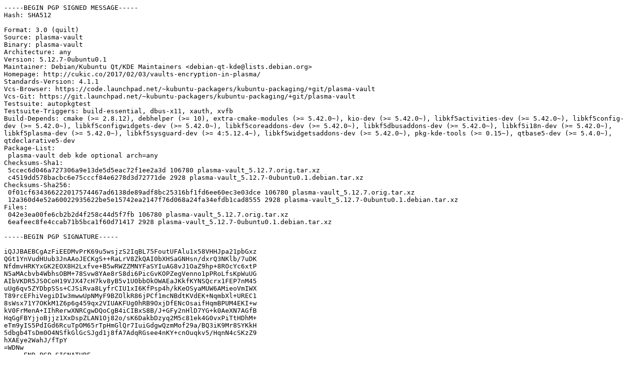

--- FILE ---
content_type: text/prs.lines.tag
request_url: http://oldarchive.trisquel.info/volatile/p/plasma-vault_5.12.7-0ubuntu0.1.dsc
body_size: 2588
content:
-----BEGIN PGP SIGNED MESSAGE-----
Hash: SHA512

Format: 3.0 (quilt)
Source: plasma-vault
Binary: plasma-vault
Architecture: any
Version: 5.12.7-0ubuntu0.1
Maintainer: Debian/Kubuntu Qt/KDE Maintainers <debian-qt-kde@lists.debian.org>
Homepage: http://cukic.co/2017/02/03/vaults-encryption-in-plasma/
Standards-Version: 4.1.1
Vcs-Browser: https://code.launchpad.net/~kubuntu-packagers/kubuntu-packaging/+git/plasma-vault
Vcs-Git: https://git.launchpad.net/~kubuntu-packagers/kubuntu-packaging/+git/plasma-vault
Testsuite: autopkgtest
Testsuite-Triggers: build-essential, dbus-x11, xauth, xvfb
Build-Depends: cmake (>= 2.8.12), debhelper (>= 10), extra-cmake-modules (>= 5.42.0~), kio-dev (>= 5.42.0~), libkf5activities-dev (>= 5.42.0~), libkf5config-dev (>= 5.42.0~), libkf5configwidgets-dev (>= 5.42.0~), libkf5coreaddons-dev (>= 5.42.0~), libkf5dbusaddons-dev (>= 5.42.0~), libkf5i18n-dev (>= 5.42.0~), libkf5plasma-dev (>= 5.42.0~), libkf5sysguard-dev (>= 4:5.12.4~), libkf5widgetsaddons-dev (>= 5.42.0~), pkg-kde-tools (>= 0.15~), qtbase5-dev (>= 5.4.0~), qtdeclarative5-dev
Package-List:
 plasma-vault deb kde optional arch=any
Checksums-Sha1:
 5ccec6d046a727306a9e13de5d5eac72f1ee2a3d 106780 plasma-vault_5.12.7.orig.tar.xz
 c4519dd578bacbc6e75cccf84e6278d3d72771de 2928 plasma-vault_5.12.7-0ubuntu0.1.debian.tar.xz
Checksums-Sha256:
 0f01cf634366222017574467ad6138de89adf8bc25316bf1fd6ee60ec3e03dce 106780 plasma-vault_5.12.7.orig.tar.xz
 12a360d4e52a60022935622be5e15742ea2147f76d068a24fa34efdb1cad8555 2928 plasma-vault_5.12.7-0ubuntu0.1.debian.tar.xz
Files:
 042e3ea00fe6cb2b2d4f258c44d5f7fb 106780 plasma-vault_5.12.7.orig.tar.xz
 6eafeec8fe4ccab71b5bca1f60d71417 2928 plasma-vault_5.12.7-0ubuntu0.1.debian.tar.xz

-----BEGIN PGP SIGNATURE-----

iQJJBAEBCgAzFiEEDMvPrK69u5wsjzS2IqBL75FoutUFAlu1x58VHHJpa21pbGxz
QGt1YnVudHUub3JnAAoJECKgS++RaLrV8ZkQAI0bXHSaGNHsn/dxrQ3NKlb/7uDK
NfdmvHRKYxGK2EOX8H2Lxfve+B5wRWZZMNYFaSYIuAG8vJ1OaZ9hp+8ROcYc6xtP
N5aMAcbvb4WbhsOBM+78Svw8YAe8rS8di6PicGvKOPZegVenno1pPRoLfsKpWuUG
AIbVKDR5JS0CoH19VJX47cH7kv8yB5v1U0bbOkOWAEaJKkfKYNSQcrx1FEP7nM45
uUg6qv5ZYDbpSSs+CJSiRva8LyfrCIU1xI6KfPsp4h/kKeOSyaMUW6AMieoVmIWX
T89rcEFhiVegiDIw3mwwUpNMyF9BZOlkR86jPCf1mcNBdtKVdEK+NqmbXl+UREC1
8sWsx71Y7OKkM1Z6p6g459qx2VIUAKFUg0hRB9OxjDfENcOsaifHqmBPUM4EKI+w
kV0FrMenA+IIhRerwXNRCgwDQoCgB4iCIBxS8B/J+GFy2nHlD7YG+k0AeXN7AGfB
HqGgFBYjjoBjjz1XxDspZLAN1Oj82o/sK6DakbDzyq2M5c81ek4G0vxPiTtHDhM+
eTm9yIS5PdIGd6RcuTpOM65rTpHmGlQr7IuiGdgwQzmMof29a/BQ3iK9Mr8SYKkH
5dbgb4TsDm0O4NSfkGlGcSJgd1j8fA7AdqRGsee4nKY+cnOuqkv5/HqnN4cSKzZ9
hXAEye2WahJ/fTpY
=WDNw
-----END PGP SIGNATURE-----
